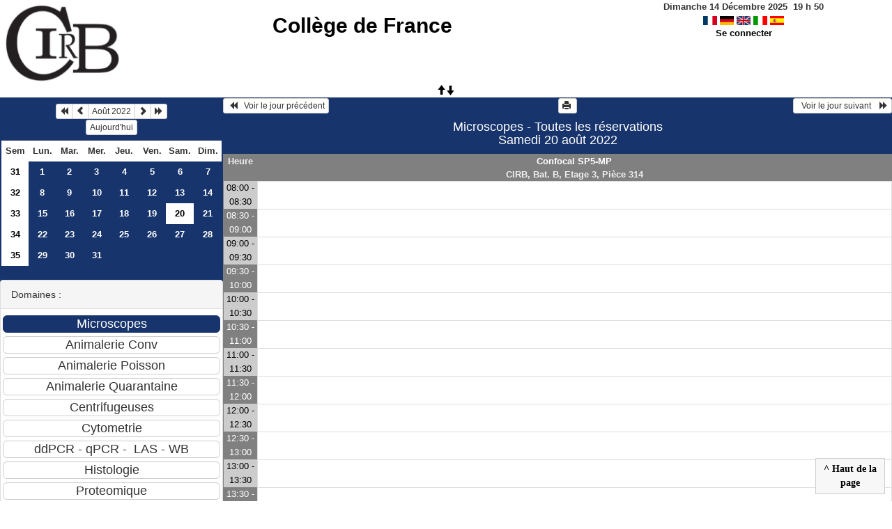

--- FILE ---
content_type: text/html; charset=utf-8
request_url: https://resa-cirb.college-de-france.fr/day.php?year=2022&month=08&day=20&room=55
body_size: 3887
content:
<!DOCTYPE html>
<html lang="fr">
<head>
<meta charset="utf-8">
<meta http-equiv="X-UA-Compatible" content="IE=edge">
<meta name="viewport" content="width=device-width, initial-scale=1">
<meta name="Robots" content="noindex" />
<title>Collège de France</title>
<link rel="shortcut icon" href="./favicon.ico" />
<link rel="stylesheet" type="text/css" href="themes/bleu/css/style.css" />
<link rel="stylesheet" type="text/css" href="themes/bleu/css/bootstrap.min.css" />
<link rel="stylesheet" type="text/css" href="themes/bleu/css/mod_bootstrap.css" />
<link rel="stylesheet" type="text/css" href="themes/default/css/jquery-ui.css" />
<link rel="stylesheet" type="text/css" href="themes/default/css/jquery-ui-timepicker-addon.css" >
<script type="text/javascript" src="js/jquery-2.1.1.min.js"></script>
<script type="text/javascript" src="js/jquery-ui.min.js"></script>
<script type="text/javascript" src="js/jquery.validate.js"></script>
<script type="text/javascript" src="js/jquery-ui-timepicker-addon.js"></script>
<script type="text/javascript" src="bootstrap/js/bootstrap.min.js"></script>
<script type="text/javascript" src="js/html2canvas.js"></script>
<script type="text/javascript" src="js/menu.js"></script>
<script type="text/javascript" src="js/jspdf.min.js"></script>
<script type="text/javascript" src="js/pdf.js" ></script>
<script type="text/javascript" src="js/popup.js" charset="utf-8"></script>
<script type="text/javascript" src="js/functions.js" ></script>
<script type="text/javascript" src="js/selection.js" ></script>
<script type="text/javascript" src="js/clock_fr.js"></script>
</head>
<body>
<div id="toppanel">
<div id="panel">
<table id="header">
<tr>
<td class="logo" height="100">
<a href="./week_all.php?area=3&amp;day=20&amp;year=2022&amp;month=08"><img src="./images/logoCIRB.png" alt="logo"/></a>
</td>
<td class="accueil ">
<h2>
<a href="./week_all.php?area=3&amp;day=20&amp;year=2022&amp;month=08">Collège de France</a>
</h2>
</td>
<script>selection()</script>
<td class="configuration" >
<div class="clock">
<div id="Date">
&nbsp;<span id="hours"></span>
h
<span id="min"></span>
</div></div>
<a onclick="charger();" href="/day.php?year=2022&amp;month=08&amp;day=20&amp;room=55&amp;default_language=fr"><img src="./img_grr/fr_dp.png" alt="France" title="france" width="20" height="13" class="image" /></a>
<a onclick="charger();" href="/day.php?year=2022&amp;month=08&amp;day=20&amp;room=55&amp;default_language=de"><img src="./img_grr/de_dp.png" alt="Deutch" title="deutch" width="20" height="13" class="image" /></a>
<a onclick="charger();" href="/day.php?year=2022&amp;month=08&amp;day=20&amp;room=55&amp;default_language=en"><img src="./img_grr/en_dp.png" alt="English" title="English" width="20" height="13" class="image" /></a>
<a onclick="charger();" href="/day.php?year=2022&amp;month=08&amp;day=20&amp;room=55&amp;default_language=it"><img src="./img_grr/it_dp.png" alt="Italiano" title="Italiano" width="20" height="13" class="image" /></a>
<a onclick="charger();" href="/day.php?year=2022&amp;month=08&amp;day=20&amp;room=55&amp;default_language=es"><img src="./img_grr/es_dp.png" alt="Spanish" title="Spanish" width="20" height="13" class="image" /></a>
<br /> <a href="login.php">Se connecter</a>
</td>
</tr>
</table>
</div>
<a id="open" class="open" href="#"><span class="glyphicon glyphicon-arrow-up"><span class="glyphicon glyphicon-arrow-down"></span></span></a>
</div>
<div class="row">
<div class="col-lg-3 col-md-12 col-xs-12"><div id="menuGauche">
<div class="col-lg-12 col-md-12 col-xs-12">


<table class="calendar">
<caption><div class="btn-group"><button type="button" title="Année précédente" class="btn btn-default btn-xs" onclick="charger();javascript: location.href='month_all.php?year=2021&amp;month=08&amp;day=1&amp;area=1';"><span class="glyphicon glyphicon-backward"></span></button>
<button type="button" title="Voir le mois précédent" class="btn btn-default btn-xs" onclick="charger();javascript: location.href='month_all.php?year=2022&amp;month=07&amp;day=1&amp;area=1';"><span class="glyphicon glyphicon-chevron-left"></span></button>
<button type="button" title="Voir les réservations du mois pour toutes les ressources" class="btn btn-default btn-xs" onclick="charger();javascript: location.href='month_all.php?year=2022&amp;month=08&amp;day=1&amp;area=1';">Août 2022</button>
<button type="button" title="Voir le mois suivant" class="btn btn-default btn-xs" onclick="charger();javascript: location.href='month_all.php?year=2022&amp;month=09&amp;day=1&amp;area=1';"><span class="glyphicon glyphicon-chevron-right"></span></button>
<button type="button" title="Année suivante" class="btn btn-default btn-xs" onclick="charger();javascript: location.href='month_all.php?year=2023&amp;month=08&amp;day=1&amp;area=1';"><span class="glyphicon glyphicon-forward"></span></button>
</div><br/><button type="button" title="Aujourd'hui" class="btn btn-default btn-xs" onclick="charger();javascript: location.href='day.php?year=2025&amp;month=12&amp;day=14&amp;room=55';">Aujourd'hui</button></caption><tr><td class="calendarcol1">Sem</td>
<td class="calendarcol1">Lun.</td>
<td class="calendarcol1">Mar.</td>
<td class="calendarcol1">Mer.</td>
<td class="calendarcol1">Jeu.</td>
<td class="calendarcol1">Ven.</td>
<td class="calendarcol1">Sam.</td>
<td class="calendarcol1">Dim.</td>
</tr>
<tr ><td class="calendarcol1 lienSemaine"><a onclick="charger();" title="Voir les réservations de la semaine pour toutes les ressources" href="week_all.php?year=2022&amp;month=08&amp;day=1&amp;area=1">31</a></td>
<td class="cellcalendar"><a onclick="charger();" class="calendar" title="Voir les réservations de la journée pour cette ressource" href="day.php?year=2022&amp;month=08&amp;day=1&amp;room=55">1</a></td>
<td class="cellcalendar"><a onclick="charger();" class="calendar" title="Voir les réservations de la journée pour cette ressource" href="day.php?year=2022&amp;month=08&amp;day=2&amp;room=55">2</a></td>
<td class="cellcalendar"><a onclick="charger();" class="calendar" title="Voir les réservations de la journée pour cette ressource" href="day.php?year=2022&amp;month=08&amp;day=3&amp;room=55">3</a></td>
<td class="cellcalendar"><a onclick="charger();" class="calendar" title="Voir les réservations de la journée pour cette ressource" href="day.php?year=2022&amp;month=08&amp;day=4&amp;room=55">4</a></td>
<td class="cellcalendar"><a onclick="charger();" class="calendar" title="Voir les réservations de la journée pour cette ressource" href="day.php?year=2022&amp;month=08&amp;day=5&amp;room=55">5</a></td>
<td class="cellcalendar"><a onclick="charger();" class="calendar" title="Voir les réservations de la journée pour cette ressource" href="day.php?year=2022&amp;month=08&amp;day=6&amp;room=55">6</a></td>
<td class="cellcalendar"><a onclick="charger();" class="calendar" title="Voir les réservations de la journée pour cette ressource" href="day.php?year=2022&amp;month=08&amp;day=7&amp;room=55">7</a></td>
</tr>
<tr ><td class="calendarcol1 lienSemaine"><a onclick="charger();" title="Voir les réservations de la semaine pour toutes les ressources" href="week_all.php?year=2022&amp;month=08&amp;day=8&amp;area=1">32</a></td>
<td class="cellcalendar"><a onclick="charger();" class="calendar" title="Voir les réservations de la journée pour cette ressource" href="day.php?year=2022&amp;month=08&amp;day=8&amp;room=55">8</a></td>
<td class="cellcalendar"><a onclick="charger();" class="calendar" title="Voir les réservations de la journée pour cette ressource" href="day.php?year=2022&amp;month=08&amp;day=9&amp;room=55">9</a></td>
<td class="cellcalendar"><a onclick="charger();" class="calendar" title="Voir les réservations de la journée pour cette ressource" href="day.php?year=2022&amp;month=08&amp;day=10&amp;room=55">10</a></td>
<td class="cellcalendar"><a onclick="charger();" class="calendar" title="Voir les réservations de la journée pour cette ressource" href="day.php?year=2022&amp;month=08&amp;day=11&amp;room=55">11</a></td>
<td class="cellcalendar"><a onclick="charger();" class="calendar" title="Voir les réservations de la journée pour cette ressource" href="day.php?year=2022&amp;month=08&amp;day=12&amp;room=55">12</a></td>
<td class="cellcalendar"><a onclick="charger();" class="calendar" title="Voir les réservations de la journée pour cette ressource" href="day.php?year=2022&amp;month=08&amp;day=13&amp;room=55">13</a></td>
<td class="cellcalendar"><a onclick="charger();" class="calendar" title="Voir les réservations de la journée pour cette ressource" href="day.php?year=2022&amp;month=08&amp;day=14&amp;room=55">14</a></td>
</tr>
<tr ><td class="calendarcol1 lienSemaine"><a onclick="charger();" title="Voir les réservations de la semaine pour toutes les ressources" href="week_all.php?year=2022&amp;month=08&amp;day=15&amp;area=1">33</a></td>
<td class="cellcalendar"><a onclick="charger();" class="calendar" title="Voir les réservations de la journée pour cette ressource" href="day.php?year=2022&amp;month=08&amp;day=15&amp;room=55">15</a></td>
<td class="cellcalendar"><a onclick="charger();" class="calendar" title="Voir les réservations de la journée pour cette ressource" href="day.php?year=2022&amp;month=08&amp;day=16&amp;room=55">16</a></td>
<td class="cellcalendar"><a onclick="charger();" class="calendar" title="Voir les réservations de la journée pour cette ressource" href="day.php?year=2022&amp;month=08&amp;day=17&amp;room=55">17</a></td>
<td class="cellcalendar"><a onclick="charger();" class="calendar" title="Voir les réservations de la journée pour cette ressource" href="day.php?year=2022&amp;month=08&amp;day=18&amp;room=55">18</a></td>
<td class="cellcalendar"><a onclick="charger();" class="calendar" title="Voir les réservations de la journée pour cette ressource" href="day.php?year=2022&amp;month=08&amp;day=19&amp;room=55">19</a></td>
<td class="week"><a onclick="charger();" class="calendar" title="Voir les réservations de la journée pour cette ressource" href="day.php?year=2022&amp;month=08&amp;day=20&amp;room=55"><span class="cal_current_day">20</span></a></td>
<td class="cellcalendar"><a onclick="charger();" class="calendar" title="Voir les réservations de la journée pour cette ressource" href="day.php?year=2022&amp;month=08&amp;day=21&amp;room=55">21</a></td>
</tr>
<tr ><td class="calendarcol1 lienSemaine"><a onclick="charger();" title="Voir les réservations de la semaine pour toutes les ressources" href="week_all.php?year=2022&amp;month=08&amp;day=22&amp;area=1">34</a></td>
<td class="cellcalendar"><a onclick="charger();" class="calendar" title="Voir les réservations de la journée pour cette ressource" href="day.php?year=2022&amp;month=08&amp;day=22&amp;room=55">22</a></td>
<td class="cellcalendar"><a onclick="charger();" class="calendar" title="Voir les réservations de la journée pour cette ressource" href="day.php?year=2022&amp;month=08&amp;day=23&amp;room=55">23</a></td>
<td class="cellcalendar"><a onclick="charger();" class="calendar" title="Voir les réservations de la journée pour cette ressource" href="day.php?year=2022&amp;month=08&amp;day=24&amp;room=55">24</a></td>
<td class="cellcalendar"><a onclick="charger();" class="calendar" title="Voir les réservations de la journée pour cette ressource" href="day.php?year=2022&amp;month=08&amp;day=25&amp;room=55">25</a></td>
<td class="cellcalendar"><a onclick="charger();" class="calendar" title="Voir les réservations de la journée pour cette ressource" href="day.php?year=2022&amp;month=08&amp;day=26&amp;room=55">26</a></td>
<td class="cellcalendar"><a onclick="charger();" class="calendar" title="Voir les réservations de la journée pour cette ressource" href="day.php?year=2022&amp;month=08&amp;day=27&amp;room=55">27</a></td>
<td class="cellcalendar"><a onclick="charger();" class="calendar" title="Voir les réservations de la journée pour cette ressource" href="day.php?year=2022&amp;month=08&amp;day=28&amp;room=55">28</a></td>
</tr>
<tr ><td class="calendarcol1 lienSemaine"><a onclick="charger();" title="Voir les réservations de la semaine pour toutes les ressources" href="week_all.php?year=2022&amp;month=08&amp;day=29&amp;area=1">35</a></td>
<td class="cellcalendar"><a onclick="charger();" class="calendar" title="Voir les réservations de la journée pour cette ressource" href="day.php?year=2022&amp;month=08&amp;day=29&amp;room=55">29</a></td>
<td class="cellcalendar"><a onclick="charger();" class="calendar" title="Voir les réservations de la journée pour cette ressource" href="day.php?year=2022&amp;month=08&amp;day=30&amp;room=55">30</a></td>
<td class="cellcalendar"><a onclick="charger();" class="calendar" title="Voir les réservations de la journée pour cette ressource" href="day.php?year=2022&amp;month=08&amp;day=31&amp;room=55">31</a></td>
<td class="cellcalendar"> </td>
<td class="cellcalendar"> </td>
<td class="cellcalendar"> </td>
<td class="cellcalendar"> </td>
</tr>
</table>
</div>

<div class="col-lg-12 col-md-12 col-xs-12">

<br />
<div class="panel panel-default">
<div class="panel-heading">Domaines :</div>
<div class="panel-body">
<form class="ressource" id="area_001" action="/day.php">
<input class="btn btn-primary btn-lg btn-block item_select" name="1" value="Microscopes" onclick="location.href='day.php?year=2022&amp;month=08&amp;day=20&amp;area=1' ;charger();"/>
<input class="btn btn-default btn-lg btn-block item " name="10" value="Animalerie Conv" onclick="location.href='day.php?year=2022&amp;month=08&amp;day=20&amp;area=10' ;charger();"/>
<input class="btn btn-default btn-lg btn-block item " name="13" value="Animalerie Poisson" onclick="location.href='day.php?year=2022&amp;month=08&amp;day=20&amp;area=13' ;charger();"/>
<input class="btn btn-default btn-lg btn-block item " name="11" value="Animalerie Quarantaine" onclick="location.href='day.php?year=2022&amp;month=08&amp;day=20&amp;area=11' ;charger();"/>
<input class="btn btn-default btn-lg btn-block item " name="4" value="Centrifugeuses" onclick="location.href='day.php?year=2022&amp;month=08&amp;day=20&amp;area=4' ;charger();"/>
<input class="btn btn-default btn-lg btn-block item " name="6" value="Cytometrie" onclick="location.href='day.php?year=2022&amp;month=08&amp;day=20&amp;area=6' ;charger();"/>
<input class="btn btn-default btn-lg btn-block item " name="5" value="ddPCR - qPCR -  LAS - WB" onclick="location.href='day.php?year=2022&amp;month=08&amp;day=20&amp;area=5' ;charger();"/>
<input class="btn btn-default btn-lg btn-block item " name="2" value="Histologie" onclick="location.href='day.php?year=2022&amp;month=08&amp;day=20&amp;area=2' ;charger();"/>
<input class="btn btn-default btn-lg btn-block item " name="9" value="Proteomique" onclick="location.href='day.php?year=2022&amp;month=08&amp;day=20&amp;area=9' ;charger();"/>
<input class="btn btn-default btn-lg btn-block item " name="14" value="Imagerie optique" onclick="location.href='day.php?year=2022&amp;month=08&amp;day=20&amp;area=14' ;charger();"/>
<input class="btn btn-default btn-lg btn-block item " name="3" value="Salles" onclick="location.href='day.php?year=2022&amp;month=08&amp;day=20&amp;area=3' ;charger();"/>
<input class="btn btn-default btn-lg btn-block item " name="12" value="Presences week-end et horaires" onclick="location.href='day.php?year=2022&amp;month=08&amp;day=20&amp;area=12' ;charger();"/>
</form>
</div>
</div>
<br />
<div class="panel panel-default">
<div class="panel-heading">Ressources : </div>
<div class="panel-body">
<form class="ressource" id="room_001" action="/day.php">
<input class="btn btn-default btn-lg btn-block item" type="button" name="all_room" value="Toutes les ressources" onclick="location.href='day.php?year=2022&amp;month=08&amp;day=20&amp;area=1' ;charger();"/>
<input class="btn btn-default btn-lg btn-block item" type="button" name="1" value="SP5-inverse" onclick="location.href='day.php?year=2022&amp;month=08&amp;day=20&amp;room=1' ;charger();"/>
<input class="btn btn-default btn-lg btn-block item" type="button" name="44" value="Spinning-Disk Roper " onclick="location.href='day.php?year=2022&amp;month=08&amp;day=20&amp;room=44' ;charger();"/>
<input class="btn btn-primary btn-lg btn-block item_select" type="button" name="55" value="Confocal SP5-MP" onclick="location.href='day.php?year=2022&amp;month=08&amp;day=20&amp;room=55';charger();"/>
<input class="btn btn-default btn-lg btn-block item" type="button" name="83" value="Scientifica-MP" onclick="location.href='day.php?year=2022&amp;month=08&amp;day=20&amp;room=83' ;charger();"/>
<input class="btn btn-default btn-lg btn-block item" type="button" name="84" value="MP LASER" onclick="location.href='day.php?year=2022&amp;month=08&amp;day=20&amp;room=84' ;charger();"/>
<input class="btn btn-default btn-lg btn-block item" type="button" name="4" value="Video-microscope" onclick="location.href='day.php?year=2022&amp;month=08&amp;day=20&amp;room=4' ;charger();"/>
<input class="btn btn-default btn-lg btn-block item" type="button" name="86" value="Zeiss Macro-Zoom" onclick="location.href='day.php?year=2022&amp;month=08&amp;day=20&amp;room=86' ;charger();"/>
<input class="btn btn-default btn-lg btn-block item" type="button" name="2" value="Microscope SP2 (champ large/transmission)" onclick="location.href='day.php?year=2022&amp;month=08&amp;day=20&amp;room=2' ;charger();"/>
<input class="btn btn-default btn-lg btn-block item" type="button" name="22" value="LEICA DMRB" onclick="location.href='day.php?year=2022&amp;month=08&amp;day=20&amp;room=22' ;charger();"/>
<input class="btn btn-default btn-lg btn-block item" type="button" name="53" value="Micro dissecteur LMD 7000 (poste 1246)" onclick="location.href='day.php?year=2022&amp;month=08&amp;day=20&amp;room=53' ;charger();"/>
<input class="btn btn-default btn-lg btn-block item" type="button" name="23" value="Nikon E800-Neurolucida - StereoInvestigator" onclick="location.href='day.php?year=2022&amp;month=08&amp;day=20&amp;room=23' ;charger();"/>
<input class="btn btn-default btn-lg btn-block item" type="button" name="20" value="Loupe Nikon SMZ 1500" onclick="location.href='day.php?year=2022&amp;month=08&amp;day=20&amp;room=20' ;charger();"/>
<input class="btn btn-default btn-lg btn-block item" type="button" name="19" value="Nikon 90i" onclick="location.href='day.php?year=2022&amp;month=08&amp;day=20&amp;room=19' ;charger();"/>
<input class="btn btn-default btn-lg btn-block item" type="button" name="26" value="Station Mac Imaris" onclick="location.href='day.php?year=2022&amp;month=08&amp;day=20&amp;room=26' ;charger();"/>
<input class="btn btn-default btn-lg btn-block item" type="button" name="27" value="Station Mac Fiji / Matlab" onclick="location.href='day.php?year=2022&amp;month=08&amp;day=20&amp;room=27' ;charger();"/>
<input class="btn btn-default btn-lg btn-block item" type="button" name="49" value="Station PC Huygens (déconvolution)" onclick="location.href='day.php?year=2022&amp;month=08&amp;day=20&amp;room=49' ;charger();"/>
<input class="btn btn-default btn-lg btn-block item" type="button" name="76" value="Hébergement souris pour microscopie in vivo" onclick="location.href='day.php?year=2022&amp;month=08&amp;day=20&amp;room=76' ;charger();"/>
</form>
</div>
</div>

</div>


<div class="col-lg-12 col-md-12 col-xs-12">

<table class="legende"><caption>Légende des réservations</caption>
<tr>
<td style="background-color:#34495e;" >
CIRB</td>
<td style="background-color:#34495e;" >
Animalerie</td>
</tr>
<tr>
<td style="background-color:#F49AC2;" >
CDF Berthoz</td>
<td style="background-color:#FFFFFF;" >
CDF Bibliothèque</td>
</tr>
<tr>
<td style="background-color:#f1c40f;" >
CDF Fontecave</td>
<td style="background-color:#bdc3c7;" >
Ladouce</td>
</tr>
<tr>
<td style="background-color:#009900;" >
Llaurens</td>
<td style="background-color:#F49AC2;" >
Inst.Phys.</td>
</tr>
<tr>
<td style="background-color:#4169E1;" >
Brunet </td>
<td style="background-color:#99CCCC;" >
CSE Tarascon</td>
</tr>
<tr>
<td style="background-color:#1abc9c;" >
Piolot</td>
<td style="background-color:#FF0000;" >
Espeli</td>
</tr>
<tr>
<td style="background-color:#95a5a6;" >
Duboule</td>
<td style="background-color:#FF00DE;" >
Cohen Salmon</td>
</tr>
<tr>
<td style="background-color:#bdc3c7;" >
Germain</td>
<td style="background-color:#2ecc71;" >
HUYNH</td>
</tr>
<tr>
<td style="background-color:#99CCCC;" >
Bouchard</td>
<td style="background-color:#6A5ACD;" >
HDT-OCM</td>
</tr>
<tr>
<td style="background-color:#6A5ACD;" >
Lambert</td>
<td style="background-color:#A0A000;" >
Alizon</td>
</tr>
<tr>
<td style="background-color:#FF9999;" >
Garel</td>
<td style="background-color:#DDFFDD;" >
Manceau</td>
</tr>
<tr>
<td style="background-color:#e67e22;" >
CDF Fensterbank</td>
<td style="background-color:#C0E0FF;" >
Prochiantz</td>
</tr>
<tr>
<td style="background-color:#6A5ACD;" >
Rouach</td>
<td style="background-color:#884DA7;" >
Selimi</td>
</tr>
<tr>
<td style="background-color:#4169E1;" >
Turlier</td>
<td style="background-color:#FFCC99;" >
Blanquart</td>
</tr>
<tr>
<td style="background-color:#2ecc71;" >
Venance</td>
<td style="background-color:#DDFFDD;" >
Verlhac</td>
</tr>
<tr>
<td style="background-color:#9b59b6;" >
Hublin</td>
<td style="background-color:#FFBB20;" >
Zugaro</td>
</tr>
<tr>
<td style="background-color:#F49AC2;" >
Leica</td>
<td style="background-color:#F49AC2;" >
ENS Bensimon </td>
</tr>
<tr>
<td style="background-color:#F49AC2;" >
ENS Bessis </td>
<td style="background-color:#F49AC2;" >
ENS Darzacq </td>
</tr>
<tr>
<td style="background-color:#F49AC2;" >
ENS Navarro </td>
<td style="background-color:#F49AC2;" >
ENS Robine </td>
</tr>
<tr>
<td style="background-color:#F49AC2;" >
ENS Tirichine </td>
<td style="background-color:#A0A000;" >
Ext. Bardin</td>
</tr>
<tr>
<td style="background-color:#A0A000;" >
Ext. Colombat </td>
<td style="background-color:#A0A000;" >
Ext. Darchen </td>
</tr>
<tr>
<td style="background-color:#A0A000;" >
Ext. Hotton</td>
<td style="background-color:#A0A000;" >
Ext. Friedman</td>
</tr>
<tr>
<td style="background-color:#A0A000;" >
Ext. Rondi-Reig</td>
<td style="background-color:#A0A000;" >
Ext. Silberzan Curie</td>
</tr>
<tr>
<td style="background-color:#A0A000;" >
Ext. Stroebel</td>
<td style="background-color:#bdc3c7;" >
Autre</td>
</tr>
<tr>
<td style="background-color:#bdc3c7;" >
Admin</td>
<td></td>
</tr>
</table>

</div>

</div></div><div id="chargement">
<div class="progress">
<div class="progress-bar progress-bar-info progress-bar-striped" role="progressbar" aria-valuenow="100" aria-valuemin="0" aria-valuemax="100" style="width: 100%"></div>
</div>
</div>
<div class="col-lg-9 col-md-12 col-xs-12">
<div id="planning">
<div class="titre_planning ">
<table class="table-header">
<tr>
<td class="left">
<button class="btn btn-default btn-xs" onclick="charger();javascript: location.href='day.php?year=2022&amp;month=08&amp;day=19&amp;area=1&amp;room=55';"> <span class="glyphicon glyphicon-backward"></span>   Voir le jour précédent</button>
</td>
<td>
<button type="button" class="btn btn-default btn-xs" onclick="javascript:window.open('/day.php?year=2022&amp;month=08&amp;day=20&amp;room=55&amp;pview=1')"><span class="glyphicon glyphicon-print"></span> </button></td>
<td class="right">
<button class="btn btn-default btn-xs" onclick="charger();javascript: location.href='day.php?year=2022&amp;month=08&amp;day=21&amp;area=1&amp;room=55';">  Voir le jour suivant    <span class="glyphicon glyphicon-forward"></span></button>
</td>
</tr>
</table>
<h4 class="titre">Microscopes - Toutes les réservations<br>Samedi 20 août 2022</h4>
</div>
<div class="contenu_planning">
<table class="table-bordered table-striped">
<tr>
<th style="width:5%;">
Heure</th>
<th style="width:90%;" ><a id="afficherBoutonSelection1" class="lienPlanning" href="#" onclick="afficherMoisSemaine(1)" style="display:inline;">Confocal SP5-MP</a>
<a id="cacherBoutonSelection1" class="lienPlanning" href="#" onclick="cacherMoisSemaine(1)" style="display:none;">Confocal SP5-MP</a>
<br />CIRB, Bat. B, Etage 3, Pièce 314
<br /><span id="boutonSelection1" style="display:none;">
<input type="button" class="btn btn-default btn-xs" title="Voir les réservations de la semaine pour cette ressource" onclick="charger();javascript: location.href='week.php?year=2022&amp;month=08&amp;cher=20&amp;room=55';" value="Semaine"/>
<input type="button" class="btn btn-default btn-xs" title="Voir les réservations du mois pour cette ressource" onclick="charger();javascript: location.href='month.php?year=2022&amp;month=08&amp;day=20&amp;room=55';" value="Mois"/>
</span>
</th>
<tr>
<th style="width:5%;">
</tr>
<tr>
<td class="cell_hours2" >
08:00 - 08:30</td>
<td class="empty_cell" >
 </td>
</tr>
<tr>
<td class="cell_hours" >
08:30 - 09:00</td>
<td class="empty_cell" >
 </td>
</tr>
<tr>
<td class="cell_hours2" >
09:00 - 09:30</td>
<td class="empty_cell" >
 </td>
</tr>
<tr>
<td class="cell_hours" >
09:30 - 10:00</td>
<td class="empty_cell" >
 </td>
</tr>
<tr>
<td class="cell_hours2" >
10:00 - 10:30</td>
<td class="empty_cell" >
 </td>
</tr>
<tr>
<td class="cell_hours" >
10:30 - 11:00</td>
<td class="empty_cell" >
 </td>
</tr>
<tr>
<td class="cell_hours2" >
11:00 - 11:30</td>
<td class="empty_cell" >
 </td>
</tr>
<tr>
<td class="cell_hours" >
11:30 - 12:00</td>
<td class="empty_cell" >
 </td>
</tr>
<tr>
<td class="cell_hours2" >
12:00 - 12:30</td>
<td class="empty_cell" >
 </td>
</tr>
<tr>
<td class="cell_hours" >
12:30 - 13:00</td>
<td class="empty_cell" >
 </td>
</tr>
<tr>
<td class="cell_hours2" >
13:00 - 13:30</td>
<td class="empty_cell" >
 </td>
</tr>
<tr>
<td class="cell_hours" >
13:30 - 14:00</td>
<td class="empty_cell" >
 </td>
</tr>
<tr>
<td class="cell_hours2" >
14:00 - 14:30</td>
<td class="empty_cell" >
 </td>
</tr>
<tr>
<td class="cell_hours" >
14:30 - 15:00</td>
<td class="empty_cell" >
 </td>
</tr>
<tr>
<td class="cell_hours2" >
15:00 - 15:30</td>
<td class="empty_cell" >
 </td>
</tr>
<tr>
<td class="cell_hours" >
15:30 - 16:00</td>
<td class="empty_cell" >
 </td>
</tr>
<tr>
<td class="cell_hours2" >
16:00 - 16:30</td>
<td class="empty_cell" >
 </td>
</tr>
<tr>
<td class="cell_hours" >
16:30 - 17:00</td>
<td class="empty_cell" >
 </td>
</tr>
<tr>
<td class="cell_hours2" >
17:00 - 17:30</td>
<td class="empty_cell" >
 </td>
</tr>
<tr>
<td class="cell_hours" >
17:30 - 18:00</td>
<td class="empty_cell" >
 </td>
</tr>
<tr>
<td class="cell_hours2" >
18:00 - 18:30</td>
<td class="empty_cell" >
 </td>
</tr>
<tr>
<td class="cell_hours" >
18:30 - 19:00</td>
<td class="empty_cell" >
 </td>
</tr>
<tr>
<td class="cell_hours2" >
19:00 - 19:30</td>
<td class="empty_cell" >
 </td>
</tr>
<tr>
<td class="cell_hours" >
19:30 - 20:00</td>
<td class="empty_cell" >
 </td>
</tr>
<tr>
<td class="cell_hours2" >
20:00 - 20:30</td>
<td class="empty_cell" >
 </td>
</tr>
<tr>
<td class="cell_hours" >
20:30 - 21:00</td>
<td class="empty_cell" >
 </td>
</tr>
<tr>
<td class="cell_hours2" >
21:00 - 21:30</td>
<td class="empty_cell" >
 </td>
</tr>
<tr>
<td class="cell_hours" >
21:30 - 22:00</td>
<td class="empty_cell" >
 </td>
</tr>
<tr>
<td class="cell_hours2" >
22:00 - 22:30</td>
<td class="empty_cell" >
 </td>
</tr>
<tr>
<td class="cell_hours" >
22:30 - 23:00</td>
<td class="empty_cell" >
 </td>
</tr>
</tbody></table>
<div id="toTop">
<b>^ Haut de la page</b>
<script type="text/javascript">
$(function()
{
$(window).scroll(function()
{
if ($(this).scrollTop() != 0)
$("#toTop").fadeIn();
else
$("#toTop").fadeOut();
});
$("#toTop").click(function()
{
$("body,html").animate({scrollTop:0},800);
});
});
</script>
</div>
</div>
</div>
<script type="text/javascript"></script><script type="text/javascript">
	$(document).ready(function(){
		$('table.table-bordered td').each(function(){
			var $row = $(this);
			var height = $row.height();
			var h2 = $row.find('a').height();
			$row.find('a').css('min-height', height);
			$row.find('a').css('padding-top', height/2 - h2/2);

		});
	});
	jQuery(document).ready(function($){
		$("#popup_name").draggable({containment: "#container"});
		$("#popup_name").resizable();
	});

</script>
</div>
<div id="popup_name" class="popup_block"></div>
</div>
</div>
</body>
</html>


--- FILE ---
content_type: application/javascript
request_url: https://resa-cirb.college-de-france.fr/js/functions.js
body_size: 3457
content:
/* ce script fait partie de l'application GRR
 * dernière mise à jour : 2018-04-18 14:00
*/
// Permet de faire une validation afin que l'usager ne puisse pas sélectionner un jour invalide pour le début du premier Jours/Cycle
function verifierJoursCycles()
{
	valeurA = document.getElementById('jourDebut').value;
	valeurB = document.getElementById('nombreJours').value;
	if (parseInt(valeurA) > parseInt(valeurB))
	{
		alert('La date du premier jour est invalide');
		return false;
	}
	else
	{
		return true;
	}
}
function clicMenu(num)
{
	var fermer;var ouvrir;var menu;
	menu = document.getElementById('menu' + num);
	if (document.getElementById('fermer'))
		fermer = document.getElementById('fermer');
	if (document.getElementById('ouvrir'))
		ouvrir = document.getElementById('ouvrir');
	// On ouvre ou ferme
	if (menu)
	{
		if (menu.style.display == "none")
		{
			if (fermer)
				fermer.style.display = "";
			if (ouvrir)
				ouvrir.style.display = "none";
			menu.style.display = "";
		}
		else
		{
			menu.style.display = "none";
			if (fermer)
				fermer.style.display = "none";
			if (ouvrir)
				ouvrir.style.display = "";
		}
	}
}
function centrerpopup(page,largeur,hauteur,options)
{
// les options :
//    * left=100 : Position de la fenêtre par rapport au bord gauche de l'écran.
//    * top=50 : Position de la fenêtre par rapport au haut de l'écran.
//    * resizable=x : Indique si la fenêtre est redimensionnable.
//    * scrollbars=x : Indique si les barres de navigations sont visibles.
//    * menubar=x : Indique si la barre des menus est visible.
//    * toolbar=x : Indique si la barre d'outils est visible.
//    * directories=x : Indique si la barre d'outils personnelle est visible.
//    * location=x : Indique si la barre d'adresse est visible.
//    * status=x : Indique si la barre des status est visible.
//
// x = yes ou 1 si l'affirmation est vrai ; no ou 0 si elle est fausse.
var top = (screen.height - hauteur) / 2;
var left = (screen.width - largeur) / 2;
window.open(page,"","top="+top+",left="+left+",width="+largeur+",height="+hauteur+",directories=no,toolbar=no,menubar=no,location=no,"+options);
}
/**
 * Displays an confirmation box beforme to submit a query
 * This function is called while clicking links
 *
 * @param   object   the link
 * @param   object   the sql query to submit
 * @param   object   the message to display
 *
 * @return  boolean  whether to run the query or not
 */
 function confirmlink(theLink, theSqlQuery, themessage)
 {
 	var is_confirmed = confirm(themessage + ' :\n' + theSqlQuery);
 	if (is_confirmed) {
 		theLink.href += '&js_confirmed=1';
 	}
 	return is_confirmed;
 }
// end of the 'confirmLink()' function
function confirmButton(theform,themessage)
{
	var is_confirmed = window.confirm(themessage);
	if (is_confirmed)
	{
		document.forms[theform].submit();
	}
	return is_confirmed;
}
// end of the 'confirmButton()' function
/**
 * Checks/unchecks les boîtes à cocher
 *
 * the_form   string   the form name
 * do_check   boolean  whether to check or to uncheck the element
 * day la valaur de la boîte à cocher ou à décocher
 * return  boolean  always true
 */
 function setCheckboxesGrr(elts, do_check, day)
 {
 	for (i = 0; i < elts.length; i++)
 	{
 		type = elts.type;
 		if (type="checkbox")
 		{
 			if ((elts[i].value== day) || (day=='all'))
 			{
 				elts[i].checked = do_check;
 			}
 		}
 	}
 	return true;
} // end of the 'setCheckboxes()' function
 function setCheckboxesGrrName(elts, do_check, day)
 {
 	for (i = 0; i < elts.length; i++)
 	{
 		type = elts.type;
 		if (type="checkbox")
 		{
 			if (elts[i].name== day)
 			{
 				elts[i].checked = do_check;
 			}
 		}
 	}
 	return true;
} // end of the 'setCheckboxes()' function
function _setCheckboxesGrr(the_form, do_check, day)
{
	var elts = document.forms[the_form];
	for (i = 0; i < elts.elements.length; i++)
	{
		type = elts.elements[i].type;
		if (type="checkbox")
		{
			if ((elts.elements[i].value== day) || (day=='all'))
			{
				elts.elements[i].checked = do_check;
			}
		}
	}
	return true;
}
// end of the 'setCheckboxes()' function
// Les quatre fonctions qui suivent servent à enregistrer un cookie
// Elles sont utilisées par edit_enty.php pour conserver les informations de la saisie pour
// pouvoir les récupérer lors d'une erreur.
//Hugo
// Voir http://www.howtocreate.co.uk/jslibs/script-saveformvalues
var FS_INCLUDE_NAMES = 0, FS_EXCLUDE_NAMES = 1, FS_INCLUDE_IDS = 2, FS_EXCLUDE_IDS = 3, FS_INCLUDE_CLASSES = 4, FS_EXCLUDE_CLASSES = 5;
//Hugo - fonction qui récupère les informations des champs input pour les stocker dans un cookie (Voir http://www.howtocreate.co.uk/jslibs/script-saveformvalues)
function getFormString( formRef, oAndPass, oTypes, oNames )
{
	if (oNames)
	{
		oNames = new RegExp((( oTypes > 3 )?'\\b(':'^(')+oNames.replace(/([\\\/\[\]\(\)\.\+\*\{\}\?\^\$\|])/g,'\\$1').replace(/,/g,'|')+(( oTypes > 3 )?')\\b':')$'),'');
		var oExclude = oTypes % 2;
	}
	for (var x = 0, oStr = '', y = false; formRef.elements[x]; x++)
	{
		if (formRef.elements[x].type)
		{
			if (oNames)
			{
				var theAttr = (oTypes > 3) ? formRef.elements[x].className : ((oTypes > 1) ? formRef.elements[x].id : formRef.elements[x].name);
				if ((oExclude && theAttr && theAttr.match(oNames)) || (!oExclude && !( theAttr && theAttr.match(oNames))))
				{
					continue;
				}
			}
			var oE = formRef.elements[x];var oT = oE.type.toLowerCase();
			if (oT == 'text' || oT == 'textarea' || ( oT == 'password' && oAndPass ) || oT == 'datetime' || oT == 'datetime-local' || oT == 'date' || oT == 'month' || oT == 'week' || oT == 'time' || oT == 'number' || oT == 'range' || oT == 'email' || oT == 'url')
			{
				oStr += ( y ? ',' : '' ) + oE.value.replace(/%/g,'%p').replace(/,/g,'%c');
				y = true;
			}
			else if (oT == 'radio' || oT == 'checkbox')
			{
				oStr += (y ? ',' : '') + (oE.checked ? '1' : '');
				y = true;
			}
			else if (oT == 'select-one')
			{
				oStr += (y ? ',' : '') + oE.selectedIndex;
				y = true;
			}
			else if (oT == 'select-multiple')
			{
				for (var oO = oE.options, i = 0; oO[i]; i++ )
				{
					oStr += (y ? ',' : '') + (oO[i].selected ? '1' : '');
					y = true;
				}
			}
		}
	}
	return oStr;
}
//Hugo - Fonction qui récupère les informations stockées dans le cookie pour les remettre dans les inputs (Voir http://www.howtocreate.co.uk/jslibs/script-saveformvalues)
function recoverInputs( formRef, oStr, oAndPass, oTypes, oNames )
{
	if (oStr)
	{
		oStr = oStr.split( ',' );
		if (oNames)
		{
			oNames = new RegExp((( oTypes > 3 )?'\\b(':'^(')+oNames.replace(/([\\\/\[\]\(\)\.\+\*\{\}\?\^\$\|])/g,'\\$1').replace(/,/g,'|')+(( oTypes > 3 )?')\\b':')$'),'');
			var oExclude = oTypes % 2;
		}
		for (var x = 0, y = 0; formRef.elements[x]; x++ )
		{
			if (formRef.elements[x].type)
			{
				if (oNames)
				{
					var theAttr = ( oTypes > 3 ) ? formRef.elements[x].className : ( ( oTypes > 1 ) ? formRef.elements[x].id : formRef.elements[x].name );
					if ((oExclude && theAttr && theAttr.match(oNames)) || (!oExclude && (!theAttr || !theAttr.match(oNames))))
					{
						continue;
					}
				}
				var oE = formRef.elements[x];var oT = oE.type.toLowerCase();
				if (oT == 'text' || oT == 'textarea' || (oT == 'password' && oAndPass) || oT == 'datetime' || oT == 'datetime-local' || oT == 'date' || oT == 'month' || oT == 'week' || oT == 'time' || oT == 'number' || oT == 'range' || oT == 'email' || oT == 'url' )
				{
					oE.value = oStr[y].replace(/%c/g,',').replace(/%p/g,'%');
					y++;
				}
				else if (oT == 'radio' || oT == 'checkbox')
				{
					oE.checked = oStr[y] ? true : false;
					y++;
				}
				else if ( oT == 'select-one')
				{
					oE.selectedIndex = parseInt( oStr[y]);
					y++;
				}
				else if ( oT == 'select-multiple')
				{
					for (var oO = oE.options, i = 0; oO[i]; i++ )
					{
						oO[i].selected = oStr[y] ? true : false;
						y++;
					}
				}
			}
		}
	}
}
function retrieveCookie(cookieName)
{
	/* retrieved in the format
	cookieName4=value; cookieName3=value; cookieName2=value; cookieName1=value
	only cookies for this domain and path will be retrieved */
	var cookieJar = document.cookie.split( "; " );
	for( var x = 0; x < cookieJar.length; x++ )
	{
		var oneCookie = cookieJar[x].split( "=" );
		if (oneCookie[0] == escape(cookieName))
		{
			return oneCookie[1] ? unescape(oneCookie[1]) : '';
		}
	}
	return null;
}
function setCookie(cookieName, cookieValue, lifeTime, path, domain, isSecure)
{
	if (!cookieName)
	{
		return false;
	}
	if (lifeTime == "delete" )
	{
		lifeTime = -10;
	}
	//this is in the past. Expires immediately.
	/* This next line sets the cookie but does not overwrite other cookies.
	syntax: cookieName=cookieValue[;expires=dataAsString[;path=pathAsString[;domain=domainAsString[;secure]]]]
	Because of the way that document.cookie behaves, writing this here is equivalent to writing
	document.cookie = whatIAmWritingNow + "; " + document.cookie; */
	document.cookie = escape(cookieName) + "=" + escape(cookieValue) + (lifeTime ? ";expires=" + (new Date((new Date()).getTime() + (1000 * lifeTime))).toGMTString() : "") + (path ? ";path=" + path : "") + (domain ? ";domain=" + domain : "") + (isSecure ? ";secure" : "");
	//check if the cookie has been set/deleted as required
	if ( lifeTime < 0 )
	{
		if (typeof(retrieveCookie(cookieName)) == "string")
		{
			return false;
		}
		return true;
	}
	if (typeof(retrieveCookie(cookieName)) == "string")
	{
		return true;
	}
	return false;
}
/* fonction qui est utilisée pour basculer un élément d'une liste1 vers une liste2 et inversement (utilisé lors de la création d'une demande) */
function Deplacer(liste1, liste2)
{
	while (liste1.options.selectedIndex >= 0)
	{
		opt = new Option(liste1.options[liste1.options.selectedIndex].text,liste1.options[liste1.options.selectedIndex].value);
		liste2.options[liste2.options.length] = opt;
		liste1.options[liste1.options.selectedIndex] = null;
	}
}
function vider_liste(IdListe)
{
	var l = IdListe.options.length;
	for (var i = 0; i < l; i++)
	{
		IdListe.options[i] = null;
	}
}
function selectionner_liste(IdListe)
{
	var l = IdListe.options.length;
	for(var i = 0; i < l; i++)
	{
		IdListe.options[i].selected = true;
	}
}
/*-----MAJ Loïs THOMAS  --> Fonctions qui permettent de cacher et afficher le menu à gauche -----*/
function divaffiche(month_all2)
{
	var Nbr = month_all2;
	if ( Nbr == 1)
	{
		document.getElementById("menuGaucheMonthAll2").style.display = "inline-block";
		// document.getElementById("planningMonthAll2").style.marginLeft = "300px";
		// document.getElementById("planning").style.width = "75%";
        document.getElementById("planning").style.width = "auto";
        document.getElementById("planningMonthAll2").style.width = "auto";
	}
	else
	{
		document.getElementById("menuGauche").style.display = "block";
		// document.getElementById("planning").style.marginLeft = "300px";
		document.getElementById("planning").style.width = "auto";
	}
	document.getElementById("cacher").style.display = "inline";
	document.getElementById("voir").style.display = "none";
}
function divcache(month_all2)
{
	var Nbr = month_all2;
	if (Nbr == 1)
	{
		document.getElementById("menuGaucheMonthAll2").style.display = "none";
		document.getElementById("planningMonthAll2").style.marginLeft = "0px";
		document.getElementById("planningMonthAll2").style.width = "133%";
	}
	else
	{
		document.getElementById("menuGauche").style.display = "none";
		document.getElementById("planning").style.marginLeft = "0px";
		document.getElementById("planning").style.width = "auto";
	}
	document.getElementById("cacher").style.display = "none";
	document.getElementById("voir").style.display = "inline";
}
function afficherMoisSemaine(a)
{
	var Nb = a;
	document.getElementById('afficherBoutonSelection'+Nb).style.display = "none";
	document.getElementById('cacherBoutonSelection'+Nb).style.display = "inline";
	document.getElementById('boutonSelection'+Nb).style.display = "inline";
}
function cacherMoisSemaine(a)
{
	var Nb = a;
	document.getElementById('cacherBoutonSelection'+Nb).style.display = "none";
	document.getElementById('afficherBoutonSelection'+Nb).style.display = "inline";
	document.getElementById('boutonSelection'+Nb).style.display = "none";
}

function charger(){
	var test = document.getElementById("chargement");
	test.style.display = 'Block';
}



--- FILE ---
content_type: application/javascript
request_url: https://resa-cirb.college-de-france.fr/js/menu.js
body_size: 111
content:
function setCookie(e,t,n){var r=new Date;r.setDate(r.getDate()+n);var i=escape(t)+(n==null?"":"; expires="+r.toUTCString());document.cookie=e+"="+i}function getCookie(e){var t,n,r,i=document.cookie.split(";");for(t=0;t<i.length;t++){n=i[t].substr(0,i[t].indexOf("="));r=i[t].substr(i[t].indexOf("=")+1);n=n.replace(/^\s+|\s+$/g,"");if(n==e){return unescape(r)}}}$(document).ready(function(){$("#open").click(function(){var e=$("div#panel").is(":hidden");if(e)$("div#panel").show("slow");else $("div#panel").hide("slow");setCookie("open",e,365)});var e=getCookie("open");if(e=="true"){$("div#panel").show()}else{$("div#panel").hide()}})


--- FILE ---
content_type: application/javascript
request_url: https://resa-cirb.college-de-france.fr/js/pdf.js
body_size: 24
content:
/*
 *Fichier permettant l'ouverture d'un PopUP de la page view entry.php
 */
function myFunction(id) {
    var myWindow = window.open("pdfgenerator.php?id="+id+"", "_blank", "width=960");
}

 //~ function generationpdf()
 //~ {
   //~ var pdf = new jsPDF('p','pt','a4');
//~ 
//~ pdf.addHTML(document.getElementById('popup_name'),function() {
//~ pdf.output('dataurl');
//~ });
//~ }


--- FILE ---
content_type: application/javascript
request_url: https://resa-cirb.college-de-france.fr/js/popup.js
body_size: 691
content:
jQuery(function($)
{
	$('a.poplight').on('click', function()
	{
		var popID = $(this).data('rel');
		var popWidth = $(this).data('width');
		$('#' + popID).fadeIn().css({ 'width': popWidth});
		var popMargTop = ($('#' + popID).height() + 80) / 2;
		var popMargLeft = ($('#' + popID).width() + 80) / 2;
		$('#' + popID).css({
			'margin-top' : -popMargTop,
			'margin-left' : -popMargLeft,
			'top' : '140px',
			'left' : '600px'
		});
		$('body').append('<div id="fade"></div>');
		$("body,html").animate({scrollTop:0},800);
		return false;
	});
	$('body').on('click', 'a.closepop, #fade', function()
	{
		$('#fade , .popup_block').fadeOut(function()
		{
			$('#fade, a.closepop').remove();
		});
		return false;
	});
	$('body').on('click', 'input.closepop, #fade', function()
	{
		$('#fade , .popup_block').fadeOut(function()
		{
			$('#fade, input.closepop').remove();
		});
		return false;
	});
});

function getXMLHttpRequest()
{
	var xmlhttp = null;
	if (window.XMLHttpRequest || window.ActiveXObject)
	{
		if (window.ActiveXObject)
		{
			try
			{
				xmlhttp = new ActiveXObject("Msxml2.XMLHTTP");
			}
			catch(e)
			{
				xmlhttp = new ActiveXObject("Microsoft.XMLHTTP");
			}
		}
		else
		{
			xmlhttp = new XMLHttpRequest();
		}
	}
	else
	{
		alert("Votre navigateur ne supporte pas l'objet XMLHTTPRequest...");
		return null;
	}
	return xmlhttp;
}

function request(id,day,month,year,roomBack,currentPage,callback)
{
	document.getElementById('popup_name').innerHTML="";
	var Id = id;
	var Day = day;
	var Month = month ;
	var Year = year ;
    var RoomBack = roomBack ;
	var Page = currentPage ;
	var xhr = getXMLHttpRequest();
	xhr.onreadystatechange = function()
	{
		if (xhr.readyState == 4 && (xhr.status == 200 || xhr.status == 0))
			callback(xhr.responseText);
	};
	xhr.open("GET","view_entry.php?id="+Id+"&day="+Day+"&month="+Month+"&year="+Year+"&page="+Page+"&room_back="+RoomBack+"", true);
	xhr.send(null);
}
function readData(sData)
{
	document.getElementById('popup_name').innerHTML += sData + '<input class=\"closepop btn btn-primary\" type=\"button\" onclick=\"location.href=\'#\'\" title=\"Fermeture\" value=\"Fermer\" ></div> ';
}
